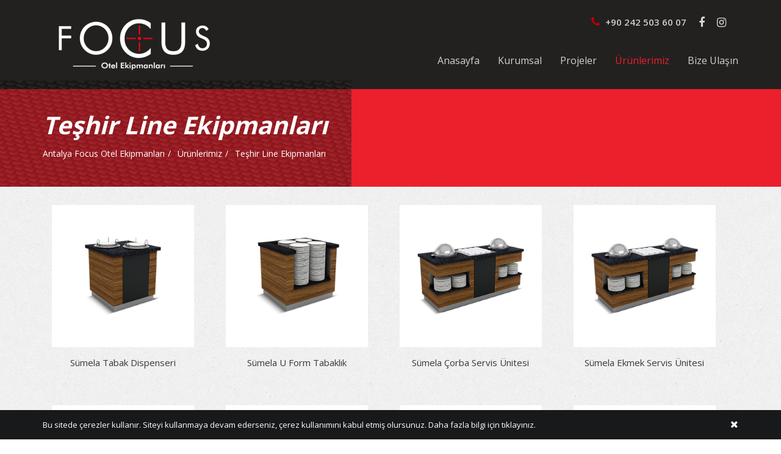

--- FILE ---
content_type: text/html; charset=utf-8
request_url: https://www.focusmutfak.com/teshir-line-ekipmanlari
body_size: 4406
content:


<!DOCTYPE html>
<html lang="tr">
<head><meta charset="utf-8" /><meta http-equiv="X-UA-Compatible" content="IE=edge,chrome=1" /><title>
	Antalya Focus Mutfak  - Teşhir Line Ekipmanları
</title><meta name="description" content="Teşhir Ekipmanları" /><meta name="viewport" content="width=device-width,initial-scale=1" /><link rel="shortcut icon" href="/uploads/diller/favicon.ico" type="image/x-icon" />
<meta name="google-site-verification" content="rvU3eHmi_HyaU5paL2IXmxZEK88BpmN0nVC4ICkckt8" /><meta property="og:title" content="Antalya Focus Mutfak  - Teşhir Line Ekipmanları" /><meta property="og:description" content="Teşhir Ekipmanları" /><meta property="og:url" content="https://www.focusmutfak.com/teshir-line-ekipmanlari" /><link href="https://www.focusmutfak.com/teshir-line-ekipmanlari" rel="canonical" /><meta name="robots" content="index,follow" /></head>
<body id="body" class="altsayfa urunler">
    <form method="post" action="/teshir-line-ekipmanlari" id="form1">
<div class="aspNetHidden">
<input type="hidden" name="__VIEWSTATE" id="__VIEWSTATE" value="F1h8NXUqvBr4YMLJ441MZePeD0hCjre624AgTfUbKr/VMX8llzr3rti9zhAn1cs15qyHxOTvqxd/yh3KfTzvwWiGbGpfEmZGKaG7LDEAEQw=" />
</div>

<div class="aspNetHidden">

	<input type="hidden" name="__VIEWSTATEGENERATOR" id="__VIEWSTATEGENERATOR" value="C092E9BD" />
</div>
        <div class="loader" style="position: fixed; width: 100%; height: 100%; left: 0; top: 0; background: #22211f; z-index: 999999999;">
            <div class="loader-content" style="display: none;">
                <img alt="Antalya Focus Otel Ekipmanları" src="/Uploads/diller/focus-mutfak.png" />
                <div class="loader-line-bar"></div>
            </div>
        </div>
        <header>
            <div class="center clr">
                <div class="logo">
                    <a href="/" title="Antalya Focus Otel Ekipmanları">
                        <img alt="Antalya Focus Otel Ekipmanları" src="/Uploads/diller/focus-mutfak.png" data-menu-logo="/Uploads/diller/focus-mutfak.png">
                    </a>
                </div>
                <div class="right">
                    <div class="clr header_ust">
                        
                        <ul class='sosyal_icon'><li><a href='https://www.facebook.com/focusmutfak' title='facebook' target='_blank'><i class='fa fa-facebook'></i></a></li><li><a href='https://www.instagram.com/focusotelekipmanlari/' title='instagram' target='_blank'><i class='fa fa-instagram'></i></a></li></ul>
                        <div class="head_telefon">
                            <a href='tel:+90 242 503 60 07'>
                                <i class="fa fa-phone"></i>
                                +90 242 503 60 07
                            </a>
                        </div>
                    </div>
                    <nav id='main-nav' class='sitemenu'><ul><li><a href='/' title='Anasayfa' >Anasayfa</a></li><li><a href='/kurumsal' title='Kurumsal' >Kurumsal</a></li><li><a href='/projeler' title='Projeler' >Projeler</a></li><li><a href='/urunlerimiz' title='Ürünlerimiz'  class='active'>Ürünlerimiz</a></li><li><a href='/bize-ulasin' title='Bize Ulaşın' >Bize Ulaşın</a></li></ul></nav>
                </div>
            </div>
        </header>
        <div id="main" class="clr">
            <div class="banner">
                
                <aside id="page_header" class="page-header ">
                    <div class="center clr">
                        <h1 id="h1">Teşhir Line Ekipmanları</h1>
                        <ol class="breadcrumb" itemprop="breadcrumb" itemscope itemtype="http://schema.org/WebPage"><li><a href="/" title="Antalya Focus Otel Ekipmanları">Antalya Focus Otel Ekipmanları</a></li><li><a href="/urunlerimiz">Ürünlerimiz</a></li><li><a href="/teshir-line-ekipmanlari">Teşhir Line Ekipmanları</a></li></ol>
                    </div>
                </aside>
            </div>
            <div class="center mains clr">
                
                <section id="kolon_sag" class="content content_full">
                    
    
    <div id="urun_list">
        <ul>
            
            <li>
                <a href="/teshir-line-ekipmanlari/sumela-tabak-dispenseri" title="Sümela Tabak Dispenseri">
                    <div class="urun_resim">
                        <img src="/Uploads/urunler/teshirline/sumela-tabak-dispenseri.jpg" alt="Sümela Tabak Dispenseri" />
                    </div>
                    <h2 class="urunadi">
                        Sümela Tabak Dispenseri
                    </h2>
                </a>
            </li>
            
            <li>
                <a href="/teshir-line-ekipmanlari/sumela-u-form-tabaklik" title="Sümela U Form Tabaklık">
                    <div class="urun_resim">
                        <img src="/Uploads/urunler/teshirline/sumela-u-form-tabaklik.jpg" alt="Sümela U Form Tabaklık" />
                    </div>
                    <h2 class="urunadi">
                        Sümela U Form Tabaklık
                    </h2>
                </a>
            </li>
            
            <li>
                <a href="/teshir-line-ekipmanlari/sumela-corba-servis-unitesi" title="Sümela Çorba Servis Ünitesi">
                    <div class="urun_resim">
                        <img src="/Uploads/urunler/teshirline/sumela-corba-servis-unitesi.jpg" alt="Sümela Çorba Servis Ünitesi" />
                    </div>
                    <h2 class="urunadi">
                        Sümela Çorba Servis Ünitesi
                    </h2>
                </a>
            </li>
            
            <li>
                <a href="/teshir-line-ekipmanlari/sumela-ekmek-servis-unitesi" title="Sümela Ekmek Servis Ünitesi">
                    <div class="urun_resim">
                        <img src="/Uploads/urunler/teshirline/sumela-ekmek-servis-unitesi.jpg" alt="Sümela Ekmek Servis Ünitesi" />
                    </div>
                    <h2 class="urunadi">
                        Sümela Ekmek Servis Ünitesi
                    </h2>
                </a>
            </li>
            
            <li>
                <a href="/teshir-line-ekipmanlari/sumela-sicak-servis-unitesi-nefeslikli" title="Sümela Sıcak Servis Ünitesi Nefeslikli">
                    <div class="urun_resim">
                        <img src="/Uploads/urunler/teshirline/sumela-sicak-servis-unitesi-nefeslikli.jpg" alt="Sümela Sıcak Servis Ünitesi Nefeslikli" />
                    </div>
                    <h2 class="urunadi">
                        Sümela Sıcak Servis Ünitesi Nefeslikli
                    </h2>
                </a>
            </li>
            
            <li>
                <a href="/teshir-line-ekipmanlari/sumela-sicak-servis-unitesi" title="Sümela Sıcak Servis Ünitesi">
                    <div class="urun_resim">
                        <img src="/Uploads/urunler/teshirline/sumela-sicak-servis-unitesi.jpg" alt="Sümela Sıcak Servis Ünitesi" />
                    </div>
                    <h2 class="urunadi">
                        Sümela Sıcak Servis Ünitesi
                    </h2>
                </a>
            </li>
            
            <li>
                <a href="/teshir-line-ekipmanlari/sumela-sicak-servis-unitesi-benmari-nefeslikli" title="Sümela Sıcak Servis Ünitesi (Benmari - Nefeslikli)">
                    <div class="urun_resim">
                        <img src="/Uploads/urunler/teshirline/sumela-sicak-servis-unitesi.jpg" alt="Sümela Sıcak Servis Ünitesi (Benmari - Nefeslikli)" />
                    </div>
                    <h2 class="urunadi">
                        Sümela Sıcak Servis Ünitesi (Benmari - Nefeslikli)
                    </h2>
                </a>
            </li>
            
            <li>
                <a href="/teshir-line-ekipmanlari/sumela-paslanmaz-soguk-servis-unitesi-nefeslikli" title="Sümela Paslanmaz Soğuk Servis Ünitesi Nefeslikli">
                    <div class="urun_resim">
                        <img src="/Uploads/urunler/teshirline/sumela-sicak-servis-unitesi.jpg" alt="Sümela Paslanmaz Soğuk Servis Ünitesi Nefeslikli" />
                    </div>
                    <h2 class="urunadi">
                        Sümela Paslanmaz Soğuk Servis Ünitesi Nefeslikli
                    </h2>
                </a>
            </li>
            
            <li>
                <a href="/teshir-line-ekipmanlari/sumela-soguk-servis-unitesi-nefeslikli" title="Sümela Soğuk Servis Ünitesi Nefeslikli">
                    <div class="urun_resim">
                        <img src="/Uploads/urunler/teshirline/sumela-sicak-servis-unitesi.jpg" alt="Sümela Soğuk Servis Ünitesi Nefeslikli" />
                    </div>
                    <h2 class="urunadi">
                        Sümela Soğuk Servis Ünitesi Nefeslikli
                    </h2>
                </a>
            </li>
            
            <li>
                <a href="/teshir-line-ekipmanlari/sumela-notr-servis-unitesi-nefeslikli" title="Sümela Nötr Servis Ünitesi Nefeslikli">
                    <div class="urun_resim">
                        <img src="/Uploads/urunler/teshirline/sumela-sicak-servis-unitesi.jpg" alt="Sümela Nötr Servis Ünitesi Nefeslikli" />
                    </div>
                    <h2 class="urunadi">
                        Sümela Nötr Servis Ünitesi Nefeslikli
                    </h2>
                </a>
            </li>
            
            <li>
                <a href="/teshir-line-ekipmanlari/kapadokya-tabak-dispenseri" title="Kapadokya Tabak Dispenseri">
                    <div class="urun_resim">
                        <img src="/Uploads/urunler/teshirline/kapadokya-tabak-dispenseri.jpg" alt="Kapadokya Tabak Dispenseri" />
                    </div>
                    <h2 class="urunadi">
                        Kapadokya Tabak Dispenseri
                    </h2>
                </a>
            </li>
            
            <li>
                <a href="/teshir-line-ekipmanlari/sumela-notr-servis-unitesi" title="Sümela Nötr Servis Ünitesi">
                    <div class="urun_resim">
                        <img src="/Uploads/urunler/teshirline/sumela-sicak-servis-unitesi.jpg" alt="Sümela Nötr Servis Ünitesi" />
                    </div>
                    <h2 class="urunadi">
                        Sümela Nötr Servis Ünitesi
                    </h2>
                </a>
            </li>
            
            <li>
                <a href="/teshir-line-ekipmanlari/kapadokya-u-form-tabaklik" title="Kapadokya U Form Tabaklık">
                    <div class="urun_resim">
                        <img src="/Uploads/urunler/teshirline/kapadokya-u-form-tabaklik.jpg" alt="Kapadokya U Form Tabaklık" />
                    </div>
                    <h2 class="urunadi">
                        Kapadokya U Form Tabaklık
                    </h2>
                </a>
            </li>
            
            <li>
                <a href="/teshir-line-ekipmanlari/kapadokya-corba-servis-unitesi" title="Kapadokya Çorba Servis Ünitesi">
                    <div class="urun_resim">
                        <img src="/Uploads/urunler/teshirline/kapadokya-corba-servis-unitesi.jpg" alt="Kapadokya Çorba Servis Ünitesi" />
                    </div>
                    <h2 class="urunadi">
                        Kapadokya Çorba Servis Ünitesi
                    </h2>
                </a>
            </li>
            
            <li>
                <a href="/teshir-line-ekipmanlari/kapadokya-ekmek-servis-unitesi" title="Kapadokya Ekmek Servis Ünitesi">
                    <div class="urun_resim">
                        <img src="/Uploads/urunler/teshirline/kapadokya-ekmek-servis-unitesi.jpg" alt="Kapadokya Ekmek Servis Ünitesi" />
                    </div>
                    <h2 class="urunadi">
                        Kapadokya Ekmek Servis Ünitesi
                    </h2>
                </a>
            </li>
            
            <li>
                <a href="/teshir-line-ekipmanlari/kapadokya-sicak-servis-unitesi" title="Kapadokya Sıcak Servis Ünitesi">
                    <div class="urun_resim">
                        <img src="/Uploads/urunler/teshirline/kapadokya-sicak-servis-unitesi.jpg" alt="Kapadokya Sıcak Servis Ünitesi" />
                    </div>
                    <h2 class="urunadi">
                        Kapadokya Sıcak Servis Ünitesi
                    </h2>
                </a>
            </li>
            
            <li>
                <a href="/teshir-line-ekipmanlari/kapadokya-sicak-servis-unitesi-nefeslikli" title="Kapadokya Sıcak Servis Ünitesi Nefeslikli">
                    <div class="urun_resim">
                        <img src="/Uploads/urunler/teshirline/kapadokya-sicak-servis-unitesi.jpg" alt="Kapadokya Sıcak Servis Ünitesi Nefeslikli" />
                    </div>
                    <h2 class="urunadi">
                        Kapadokya Sıcak Servis Ünitesi Nefeslikli
                    </h2>
                </a>
            </li>
            
            <li>
                <a href="/teshir-line-ekipmanlari/kapadokya-notr-servis-unitesi" title="Kapadokya Nötr Servis Ünitesi">
                    <div class="urun_resim">
                        <img src="/Uploads/urunler/teshirline/kapadokya-notr-servis-unitesi.jpg" alt="Kapadokya Nötr Servis Ünitesi" />
                    </div>
                    <h2 class="urunadi">
                        Kapadokya Nötr Servis Ünitesi
                    </h2>
                </a>
            </li>
            
            <li>
                <a href="/teshir-line-ekipmanlari/efes-u-form-tabaklik" title="Efes U Form Tabaklık">
                    <div class="urun_resim">
                        <img src="/Uploads/urunler/teshirline/efes-u-form-tabaklik.jpg" alt="Efes U Form Tabaklık" />
                    </div>
                    <h2 class="urunadi">
                        Efes U Form Tabaklık
                    </h2>
                </a>
            </li>
            
            <li>
                <a href="/teshir-line-ekipmanlari/efes-tabak-dispenseri" title="Efes Tabak Dispenseri">
                    <div class="urun_resim">
                        <img src="/Uploads/urunler/teshirline/efes-tabak-dispenseri.jpg" alt="Efes Tabak Dispenseri" />
                    </div>
                    <h2 class="urunadi">
                        Efes Tabak Dispenseri
                    </h2>
                </a>
            </li>
            
            <li>
                <a href="/teshir-line-ekipmanlari/efes-ekmek-servis-unitesi" title="Efes Ekmek Servis Ünitesi">
                    <div class="urun_resim">
                        <img src="/Uploads/urunler/teshirline/efes-ekmek-servis-unitesi.jpg" alt="Efes Ekmek Servis Ünitesi" />
                    </div>
                    <h2 class="urunadi">
                        Efes Ekmek Servis Ünitesi
                    </h2>
                </a>
            </li>
            
            <li>
                <a href="/teshir-line-ekipmanlari/efes-corba-servis-unitesi" title="Efes Çorba Servis Ünitesi">
                    <div class="urun_resim">
                        <img src="/Uploads/urunler/teshirline/efes-corba-servis-unitesi.jpg" alt="Efes Çorba Servis Ünitesi" />
                    </div>
                    <h2 class="urunadi">
                        Efes Çorba Servis Ünitesi
                    </h2>
                </a>
            </li>
            
            <li>
                <a href="/teshir-line-ekipmanlari/efes-sicak-servis-unitesi" title="Efes Sıcak Servis Ünitesi">
                    <div class="urun_resim">
                        <img src="/Uploads/urunler/teshirline/efes-sicak-servis-unitesi.jpg" alt="Efes Sıcak Servis Ünitesi" />
                    </div>
                    <h2 class="urunadi">
                        Efes Sıcak Servis Ünitesi
                    </h2>
                </a>
            </li>
            
            <li>
                <a href="/teshir-line-ekipmanlari/efes-sicak-servis-unitesi-benmari-nefeslikli" title="Efes Sıcak Servis Ünitesi (Benmari - Nefeslikli)">
                    <div class="urun_resim">
                        <img src="/Uploads/urunler/teshirline/efes-sicak-servis-unitesi-benmari-nefeslikli.jpg" alt="Efes Sıcak Servis Ünitesi (Benmari - Nefeslikli)" />
                    </div>
                    <h2 class="urunadi">
                        Efes Sıcak Servis Ünitesi (Benmari - Nefeslikli)
                    </h2>
                </a>
            </li>
            
            <li>
                <a href="/teshir-line-ekipmanlari/efes-sicak-servis-unitesi-nefeslikli" title="Efes Sıcak Servis Ünitesi Nefeslikli">
                    <div class="urun_resim">
                        <img src="/Uploads/urunler/teshirline/efes-sicak-servis-unitesi-nefeslikli.jpg" alt="Efes Sıcak Servis Ünitesi Nefeslikli" />
                    </div>
                    <h2 class="urunadi">
                        Efes Sıcak Servis Ünitesi Nefeslikli
                    </h2>
                </a>
            </li>
            
            <li>
                <a href="/teshir-line-ekipmanlari/efes-paslanmaz-soguk-servis-unitesi-nefeslikli" title="Efes Paslanmaz Soğuk Servis Ünitesi Nefeslikli">
                    <div class="urun_resim">
                        <img src="/Uploads/urunler/teshirline/efes-paslanmaz-soguk-servis-unitesi-nefeslikli.jpg" alt="Efes Paslanmaz Soğuk Servis Ünitesi Nefeslikli" />
                    </div>
                    <h2 class="urunadi">
                        Efes Paslanmaz Soğuk Servis Ünitesi Nefeslikli
                    </h2>
                </a>
            </li>
            
            <li>
                <a href="/teshir-line-ekipmanlari/efes-soguk-servis-unitesi-nefeslikli" title="Efes Soğuk Servis Ünitesi Nefeslikli">
                    <div class="urun_resim">
                        <img src="/Uploads/urunler/teshirline/efes-soguk-servis-unitesi-nefeslikli.jpg" alt="Efes Soğuk Servis Ünitesi Nefeslikli" />
                    </div>
                    <h2 class="urunadi">
                        Efes Soğuk Servis Ünitesi Nefeslikli
                    </h2>
                </a>
            </li>
            
            <li>
                <a href="/teshir-line-ekipmanlari/efes-notr-servis-unitesi" title="Efes Nötr Servis Ünitesi">
                    <div class="urun_resim">
                        <img src="/Uploads/urunler/teshirline/efes-notr-servis-unitesi.jpg" alt="Efes Nötr Servis Ünitesi" />
                    </div>
                    <h2 class="urunadi">
                        Efes Nötr Servis Ünitesi
                    </h2>
                </a>
            </li>
            
            <li>
                <a href="/teshir-line-ekipmanlari/efes-notr-servis-unitesi-nefeslikli" title="Efes Nötr Servis Ünitesi Nefeslikli">
                    <div class="urun_resim">
                        <img src="/Uploads/urunler/teshirline/efes-notr-servis-unitesi-nefeslikli.jpg" alt="Efes Nötr Servis Ünitesi Nefeslikli" />
                    </div>
                    <h2 class="urunadi">
                        Efes Nötr Servis Ünitesi Nefeslikli
                    </h2>
                </a>
            </li>
            
            <li>
                <a href="/teshir-line-ekipmanlari/galata-u-form-tabaklik" title="Galata U Form Tabaklık">
                    <div class="urun_resim">
                        <img src="/Uploads/urunler/teshirline/galata-u-form-tabaklik.jpg" alt="Galata U Form Tabaklık" />
                    </div>
                    <h2 class="urunadi">
                        Galata U Form Tabaklık
                    </h2>
                </a>
            </li>
            
            <li>
                <a href="/teshir-line-ekipmanlari/galata-tabak-dispenseri" title="Galata Tabak Dispenseri">
                    <div class="urun_resim">
                        <img src="/Uploads/urunler/teshirline/galata-tabak-dispenseri.jpg" alt="Galata Tabak Dispenseri" />
                    </div>
                    <h2 class="urunadi">
                        Galata Tabak Dispenseri
                    </h2>
                </a>
            </li>
            
            <li>
                <a href="/teshir-line-ekipmanlari/galata-tabak-dispenseri1" title="Galata Tabak Dispenseri">
                    <div class="urun_resim">
                        <img src="/Uploads/urunler/teshirline/galata-tabak-dispenseri-1.jpg" alt="Galata Tabak Dispenseri" />
                    </div>
                    <h2 class="urunadi">
                        Galata Tabak Dispenseri
                    </h2>
                </a>
            </li>
            
        </ul>
    </div>
    
    

                </section>
            </div>
            
            
        </div>
        <footer>
            <div class="center">

                <ul class="adresler_list">
                    <li>
                        <a href="mailto:info@focusmutfak.com" title="">
                            <i class="fa fa-envelope"></i>
                            info@focusmutfak.com
                        </a>
                    </li>
                    <li>
                        <a href="tel:+90 242 503 60 07" title="">
                            <i class="fa fa-phone"></i>
                            +90 242 503 60 07
                        </a>
                    </li>
                    <li>
                        <i class="fa fa-map-marker"></i>
                        Göksu Mahallesi Suphi Türel Caddesi No:29/2 Kepez/Antalya
                    </li>
                </ul>
                <ul class='sosyal_icon'><li><a href='https://www.facebook.com/focusmutfak' title='facebook' target='_blank'><i class='fa fa-facebook'></i></a></li><li><a href='https://www.instagram.com/focusotelekipmanlari/' title='instagram' target='_blank'><i class='fa fa-instagram'></i></a></li></ul>
                <div class="copyright clr">
                    <a href="http://www.digitalmediaworld.com.tr" title="web tasarım" target="_blank">
                        <img src="/static/img/dmw.png" alt="web site tasarım"></a>
                    <p>
                        © Copyright 2019 Focus. Tüm Hakları Saklıdır.
                    </p>
                </div>
            </div>
        </footer>
        <a href="#" id="to-top"><i class="fa fa-angle-up none"></i></a>
        
        <div id="kvkk" class="fadeInUp animated" style="display: none;">
            <div class="center clr">
                <span class="kvkkCklose" title="Kabul Et ve Kapat"><i class="fa fa-times"></i></span>
                <p>Bu sitede çerezler kullanır. Siteyi kullanmaya devam ederseniz, çerez kullanımını kabul etmiş olursunuz. Daha fazla bilgi için <a href="/gizlilik-politikasi" target="_blank">tıklayınız.</a></p>

            </div>
        </div>
        </form>
    

    <link rel="stylesheet" href="/bundles/SiteMasterCss?v=EpS7HxFkL7jIcUi0GWT2kPzZUh3GnsC5Bsn5pQpQ1Rc1" media="none" onload="if(media!='all')media='all'">

    <script id="jquery" type="text/javascript" src="/bundles/SiteMasterJs?v=3BIG9F1VZNVv0IfhzSTlQNWzQ-Qy-Q69pXn35Ljni5E1" defer></script>

    

    
    <!-- Global site tag (gtag.js) - Google Analytics -->
<script async src="https://www.googletagmanager.com/gtag/js?id=UA-114585463-3"></script>
<script>
  window.dataLayer = window.dataLayer || [];
  function gtag(){dataLayer.push(arguments);}
  gtag('js', new Date());

  gtag('config', 'UA-114585463-3');
</script>
</body>
</html>
